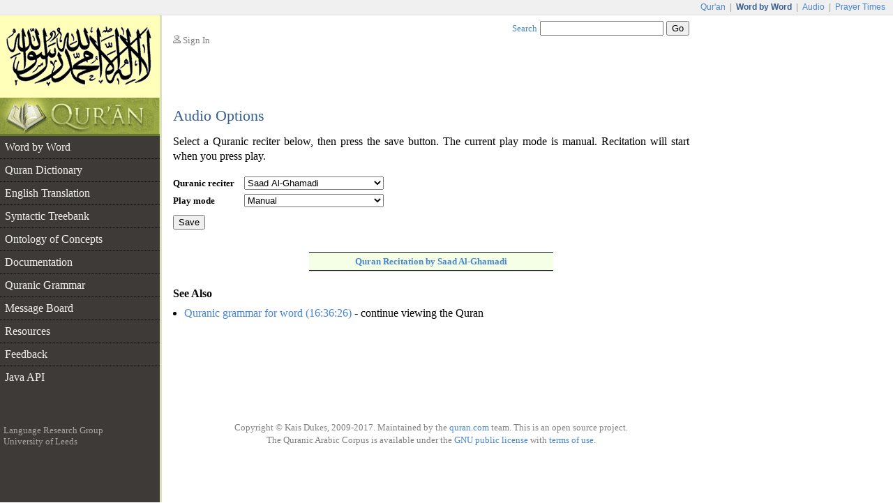

--- FILE ---
content_type: text/html;charset=UTF-8
request_url: https://corpus.quran.com/options.jsp?t=3&chapter=16&verse=36&token=26
body_size: 2712
content:










<!DOCTYPE html PUBLIC "-//W3C//DTD XHTML 1.0 Transitional//EN" "http://www.w3.org/TR/xhtml1/DTD/xhtml1-transitional.dtd">
<html>
<head>
<meta http-equiv="Content-Type" content="text/html;charset=UTF-8" />
<title>The Quranic Arabic Corpus - Audio Options</title>
<link href="/css/main.css" type="text/css" rel="stylesheet" />
<script type="text/javascript">function search() { var e = document.getElementById("searchTextBox");var url = "/search.jsp?q=" + encodeURIComponent(e.value);document.location.href = url;}</script>
<script type="text/javascript" src="/javascript/main.js"></script>

    <style type="text/css">
        table.audioOptions td.c1
        {
            font-size: 0.8333em;
            font-weight: bold;
            padding-right: 1em;
        }

        table.audioOptions td
        {
            padding-top: 0.2em;
            padding-bottom: 0.2em;
        }
    </style>

    <script type="text/javascript">
        function updateAudio() {
            var reciter = document.getElementById("audioList").value;
            var playMode = document.getElementById("playModeList").value;
            document.location.href = "?t=3&chapter=16&verse=36&token=26&reciter=" + reciter + "&playMode=" + playMode;
        }
    </script>

    <script type="text/javascript" src="/flash/swfobject.js"></script><script type="text/javascript">var player;var playerItem;function createPlayer() {var so = new SWFObject("/flash/player.swf", "player", "350", "46", "9");so.addParam("allowscriptaccess", "always");so.addParam("wmode", "opaque");so.addVariable("repeat", "list");so.addVariable("playlist", "bottom");so.addVariable("skin", "/flash/simple.swf");so.addVariable("backcolor", "FFFFFF");so.addVariable("frontcolor", "000000");so.addVariable("lightcolor", "79D200");so.addVariable("playlistsize", "26");so.write("flashPlayer");}function onPlayerState(obj) {}function onPlayerItem(obj) {playerItem = obj.index;}function playerReady(obj) {player = window.document[obj.id];player.addModelListener("STATE", "onPlayerState");player.addControllerListener("ITEM", "onPlayerItem");var playList = new Array();playList[0] = {file: "http://www.everyayah.com/data/Ghamadi_40kbps/016036.mp3",title: "Verse (16:36)",author: "sūrat l-nahl"};player.sendEvent("LOAD", playList);}window.onload = createPlayer;</script>
	
	
</head>
<body>
<table border="0" cellpadding="0" cellspacing="0" class="toolbar">
	<tr>
		<td class="toolbarLeft">&nbsp;</td>
		<td class="toolbarRight"><a href="http://www.quran.com">Qur'an</a>
		| <span>Word by Word</span> | <a href="http://www.quranicaudio.com">Audio</a>
		| <a href="http://www.waqt.org">Prayer Times</a></td>
	</tr>
</table>
<table border="0" cellpadding="0" cellspacing="0" class="pageTemplate">
	<tr>
		<td class="logo1" rowspan="2"><a href="/"><img
			src="/images/logo.png" /></a></td>
		<td class="pad" rowspan="2">__</td>
		<td class="userBox"><img src="/images/person2.gif" /> <a href="/login.jsp">Sign In</a></td>
		<td class="searchBox"><a href="/searchhelp.jsp">Search</a> <input
			type="text" size="20" id="searchTextBox"
			onkeypress="if(event.keyCode == 13) { search(); return false; }" />
		<input type="button" value="Go" onclick="search();" /></td>
	</tr>
	<tr>
		<td>&nbsp;</td>
		<td class="leedsLogo"><!--  <a
			href="http://www.comp.leeds.ac.uk/arabic"><img
			src="/images/leeds.png" /></a>--></td>
	</tr>
	<tr>
		<td class="logoPad"><a href="/"><img src="/images/quran.jpeg"></a></td>
		<td class="pad">__</td>
		<td class="title" colspan="2">
		<h2>Audio Options</h2>
		</td>
	</tr>
	<tr>
		<td class="menuContainer">
		<table cellpadding="0" cellspacing="0" border="0" class="menu"><tr><td class="level1"><a href="/wordbyword.jsp?chapter=16&verse=36#(16:36:26)">Word by Word</a></td></tr><tr><td class="level1"><a href="/qurandictionary.jsp?q=kwn#(16:36:26)">Quran Dictionary</a></td></tr><tr><td class="level1"><a href="/translation.jsp?chapter=16&verse=36">English Translation</a></td></tr><tr><td class="level1"><a href="/treebank.jsp?chapter=16&verse=36&token=26">Syntactic Treebank</a></td></tr><tr><td class="level1"><a href="/ontology.jsp">Ontology of Concepts</a></td></tr><tr><td class="level1"><a href="/documentation">Documentation</a></td></tr><tr><td class="level1"><a href="/documentation/grammar.jsp">Quranic Grammar</a></td></tr><tr><td class="level1"><a href="/messageboard.jsp">Message Board</a></td></tr><tr><td class="level1"><a href="/publications.jsp">Resources</a></td></tr><tr><td class="level1"><a href="/feedback.jsp">Feedback</a></td></tr><tr><td class="level1 hideBorder"><a href="/java">Java API</a></td></tr></table>
		</td>
		<td class="pad">__</td>
		<td class="contentCell" colspan="2">
		<div class="content">
    <p class="first">
        Select a Quranic reciter below, then press the save button. The current play mode is
        manual. Recitation will start when you press play.
    </p>
    <table border="0" cellpadding="0" cellspacing="0" class="audioOptions">
        <tr>
            <td class="c1">
                Quranic reciter
            </td>
            <td>
                <select name="audioList" id="audioList" style="width:200px"><option selected="selected" value="0">Saad Al-Ghamadi</option><option value="1">Saud Al-Shuraim</option><option value="2">Abdurrahmaan As-Sudais</option><option value="3">Abdul Basit</option><option value="4">Abdullah Basfar</option><option value="5">Ibrahim Walk (English)</option><option value="6">Abu Bakr Ash-Shatri</option><option value="7">Mishary Rashed Alafasy</option><option value="8">Ali Al-Hudhaifi</option><option value="9">Muhammad Ayyoub</option><option value="10">Ahmed ibn Ali Al-Ajamy</option></select>
            </td>
        </tr>
        <tr>
            <td class="c1">
                Play mode
            </td>
            <td>
                <select name="playModeList" id="playModeList" style="width:200px"><option selected="selected" value="1">Manual</option><option value="2">Automatic</option><option value="3">Continuous</option></select>
            </td>
        </tr>
    </table>
    <p style="margin-top: 0.5em">
        <button type="button" onclick="updateAudio();">Save</button>
    </p>
    <div id="flashTitle"><a href="/options.jsp?t=3&chapter=16&verse=36&token=0">Quran Recitation by Saad Al-Ghamadi</a></div><div id="flashPlayer"></div>
    
    <h4>See Also</h4>
    <ul class="also"><li><a href="/wordmorphology.jsp?location=(16:36:26)">Quranic grammar for word (16:36:26)</a> - continue viewing the Quran</li></ul>
	</div>
		</td>
	</tr>
	<tr>
		<td class="leftfooter">
			<a href="http://www.comp.leeds.ac.uk/arabic">Language Research Group</a><br/>
			<a href="http://www.leeds.ac.uk">University of Leeds</a>
		</td>
		<td class="pad">__</td>
		<td class="footer" colspan="2">
         <p>Copyright &copy; Kais Dukes, 2009-2017. Maintained by the <a href="https://quran.com">quran.com</a> team. This is an open source project.</p>
		<p>The Quranic Arabic Corpus is available under the <a
			href="/license.jsp">GNU public license</a> with <a
			href="/download">terms of use</a>.</p>
		</td>
	</tr>
</table>
<script type="text/javascript">
	var gaJsHost = (("https:" == document.location.protocol) ? "https://ssl."
			: "http://www.");
	document
			.write(unescape("%3Cscript src='"
					+ gaJsHost
					+ "google-analytics.com/ga.js' type='text/javascript'%3E%3C/script%3E"));
</script>
<script type="text/javascript">
	try {
		var pageTracker = _gat._getTracker("UA-84585717-1");
		pageTracker._trackPageview();
	} catch (err) {
	}
</script>
<script defer src="https://static.cloudflareinsights.com/beacon.min.js/vcd15cbe7772f49c399c6a5babf22c1241717689176015" integrity="sha512-ZpsOmlRQV6y907TI0dKBHq9Md29nnaEIPlkf84rnaERnq6zvWvPUqr2ft8M1aS28oN72PdrCzSjY4U6VaAw1EQ==" data-cf-beacon='{"version":"2024.11.0","token":"64a921327e174c6380302b7d747d1458","server_timing":{"name":{"cfCacheStatus":true,"cfEdge":true,"cfExtPri":true,"cfL4":true,"cfOrigin":true,"cfSpeedBrain":true},"location_startswith":null}}' crossorigin="anonymous"></script>
</body>
</html>

